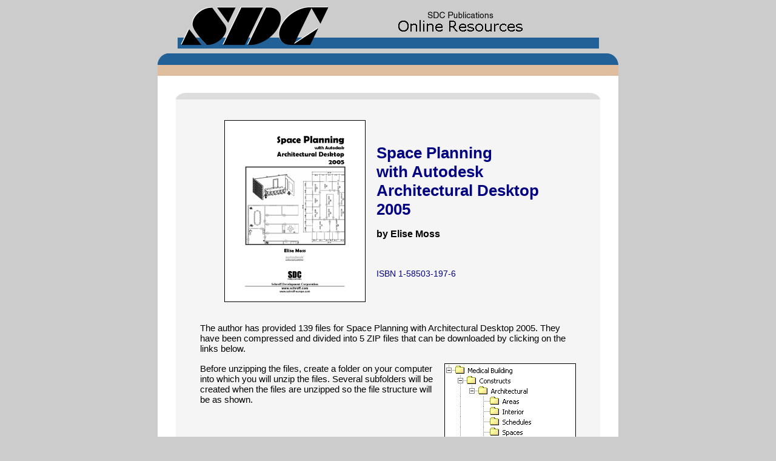

--- FILE ---
content_type: text/html
request_url: http://schroff1.com/adtr3/1585031976.htm
body_size: 8277
content:
<html>



<head>

<meta name="KEYWORDS"

content="engineering design, engineering graphics, solid modeling, technical drawing, finite element analysis, publications, textbooks, education, engineering textbooks, engineering, books, college, university, bookstore">

<meta name="DESCRIPTION"
content="SDC Publications: Online Resources for Space Planning with Architectural Desktop R3.3">
<title>Space Planning with Autodesk Architectural Desktop 2005</title>

<link rel="stylesheet" href="../sdcpro/style.css" type="text/css">

</head>



<body bgcolor="#CCCCCC">

<div align="center"><center>



<table WIDTH="760" BORDER="0" CELLSPACING="0" CELLPADDING="0">

  <tr ALIGN="CENTER">

        <td COLSPAN="6" VALIGN="BOTTOM">
          <TABLE WIDTH="695" BORDER="0" CELLSPACING="0" CELLPADDING="0">
            <TR> 
              <TD WIDTH="250"><A HREF="http://www.schroff.com"><IMG SRC="../sdcpro/sdc_logo.gif" BORDER="0" ALT="Schroff Development Corporation" width="250" height="72"></A></TD>
              <TD WIDTH="445"><IMG SRC="../sdcpro/title2.gif" ALT="SDC Publications Textbooks for Education" width="445" height="72"></TD>
            </TR>
          </TABLE>
        </td>

  </tr>

  <tr ALIGN="CENTER">

        <td COLSPAN="6" HEIGHT="4"><img SRC="../sdcpro/spacer.gif" WIDTH="1" HEIGHT="8"></td>

  </tr>

  <tr>

    <td ALIGN="LEFT" WIDTH="760" COLSPAN="6"><table WIDTH="760" BORDER="0" CELLSPACING="0"

    CELLPADDING="0">

      <tr>

        <td WIDTH="760"><img SRC="../sdcpro/bar_top.gif" width="760" height="19"></td>

      </tr>

    </table>

    </td>

  </tr>

  <tr>
  <td ALIGN="LEFT" WIDTH="760" COLSPAN="6"><table WIDTH="760" BORDER="0" CELLSPACING="0"
    CELLPADDING="0">
  	 <TABLE BORDER="0" CELLPADDING="0" CELLSPACING="0" WIDTH="760" BGCOLOR="#FFFFFF">
  	 <tr ALIGN="CENTER" BGCOLOR="#DEBE9E">
    <td ALIGN="CENTER" WIDTH="25%">&nbsp;</td>
    <td ALIGN="CENTER" WIDTH="25%">&nbsp;</td>
    <td ALIGN="CENTER" WIDTH="25%">&nbsp;</td>
    <td ALIGN="CENTER" WIDTH="25%">&nbsp;</td>
    </tr>
    </table>

</table>

</center><div align="center"><center>
    <TABLE BORDER="0" CELLPADDING="0" CELLSPACING="0" WIDTH="760" BGCOLOR="#FFFFFF">
      <TR> 
        <TD WIDTH="30" VALIGN="top" ALIGN="left"> </TD>
        <TD VALIGN="top" WIDTH="700"><SPAN CLASS="author">&nbsp; <IMG SRC="../sdcpro/spacer.gif" WIDTH="1" HEIGHT="24"></SPAN></TD>
        <TD VALIGN="top" WIDTH="30">&nbsp; </TD>
      </TR>
      <TR> 
        <TD WIDTH="30" VALIGN="top" ALIGN="left"><IMG SRC="../sdcpro/spacer.gif" width="1" height="1"></TD>
        <TD VALIGN="top" WIDTH="700"><IMG SRC="../sdcpro/bar_cat_top.gif" width="700" height="11"></TD>
        <TD VALIGN="top" WIDTH="30"><IMG SRC="../sdcpro/spacer.gif" width="1" height="1"></TD>
      </TR>
      <TR> 
        <TD WIDTH="30" VALIGN="top" ALIGN="left">&nbsp; </TD>
        <TD VALIGN="top" WIDTH="700" BGCOLOR="#F5F5F5"> 
          <P><BR>
             
          <div align="center">
            <table border="0" cellpadding="0" cellspacing="0" width="540">
              <tr>
                <td width="185"><img border="0" src="1585031976.gif" width="233" height="300"></td>
                <td width="24"></td>
                <td width="325"><SPAN CLASS="titleline1">Space Planning&nbsp;<br>
 with Autodesk Architectural Desktop 2005&nbsp;</SPAN>
                  <p><SPAN CLASS="author">by Elise Moss</SPAN></p>
                  <p><span CLASS="titleline2"><br>
                  <br>
                  ISBN 1-58503-197-6</span></td>
              </tr>
              <tr>
                <td width="185"></td>
                <td width="24"></td>
                <td width="325"></td>
              </tr>
            </table>
          </div>
          <P>
             
            &nbsp;
          
          <TABLE WIDTH="620" BORDER="0" CELLSPACING="0" CELLPADDING="0" ALIGN="CENTER">
            <TR> 
              <TD colspan="5" width="1236" height="53"> <p><SPAN CLASS="body">The author has
                provided 139 files for Space Planning with Architectural Desktop
                2005.&nbsp;They have been compressed and
                divided into 5 ZIP files that can be downloaded by
                clicking on the links below.&nbsp;</SPAN>
                </p>
 <p><SPAN CLASS="body"><img border="1" src="1585031976_files.gif" align="right" width="215" height="277"></SPAN>
                </p>
                <p><SPAN CLASS="body"> Before unzipping the files,
              create a folder on your computer into which you will unzip the
                files. Several subfolders will be created when the files are
              unzipped so the file structure will be as shown.&nbsp;</SPAN>
                </p>
              </TD>
            </TR>
            <TR> 
              <TD width="49" height="24"> 
              </TD>
              <TD width="1134" height="24" colspan="4"> 
              <p class="body"> 
              <IMG SRC="../sdcpro/sphere_blue.gif" width="21" height="19"><span><a CLASS="catlink" HREF="1585031976_1.zip">Download
              1585031976_1&nbsp; (47 files - 2.9 Mb)</a> Misc. files; Sheets and
              Elements (plus subfolders)&nbsp;&nbsp;</span></p>
              <p class="body"><IMG SRC="../sdcpro/sphere_blue.gif" width="21" height="19"><span><a CLASS="catlink" HREF="1585031976_2.zip">Download
              1585031976_2&nbsp; (25 files - 2.9 Mb)</a> Views (plus subfolders)</span></p>
              <p class="body"><IMG SRC="../sdcpro/sphere_blue.gif" width="21" height="19"><span><a CLASS="catlink" HREF="1585031976_3.zip">Download
              1585031976_3&nbsp; (19 files - 3.4 Mb)</a> Areas, Interiors and
              Schedules</span>
              </p>
              <p class="body"><IMG SRC="../sdcpro/sphere_blue.gif" width="21" height="19"><span><a CLASS="catlink" HREF="1585031976_4.zip">Download
              1585031976_4&nbsp; (30 files - 2.7 Mb)</a> Spaces</span>
              </p>
              <p class="body"><IMG SRC="../sdcpro/sphere_blue.gif" width="21" height="19"><span><a CLASS="catlink" HREF="1585031976_5.zip">Download
              1585031976_5&nbsp; (18 files - 2.1 Mb)</a> Walls</span>
              </p>
              <p>&nbsp;</p>
              </TD>
            </TR>
            <TR> 
              <TD width="49" height="21"> 
              </TD>
              <TD width="94" height="21"> 
              </TD>
              <TD width="347" height="21"> 
              </TD>
              <TD width="347" height="21"> 
              </TD>
              <TD width="346" height="21"> 
              </TD>
            </TR>
            <TR> 
              <TD width="49" height="21"> 
              </TD>
              <TD width="94" height="21"> 
              </TD>
              <TD width="1040" height="21" colspan="3"> 
              </TD>
            </TR>
          </TABLE>
          
          <TABLE WIDTH="620" BORDER="0" CELLSPACING="0" CELLPADDING="0" ALIGN="CENTER">
          </TABLE>
        </TD>
        <TD VALIGN="top" WIDTH="30">&nbsp; </TD>
      </TR>
      
    </TABLE>
  </center></div><div align="center"><center>



<table WIDTH="760" BORDER="0" CELLSPACING="0" CELLPADDING="0">

  <tr>

    <td WIDTH="760" BGCOLOR="#CC9966"><table WIDTH="760" BORDER="0" CELLSPACING="0"

    CELLPADDING="5">

      <tr BGCOLOR="#DEBE9E">

        <td WIDTH="369" ALIGN="CENTER"><strong><span CLASS="footer">Schroff Development

        Corporation<br>

        P O Box 1334 <br>

        Mission KS 66222</span></strong></td>

              <td WIDTH="22">&nbsp;</td>

        <td WIDTH="369" ALIGN="CENTER"><strong><span CLASS="footer">Email:&nbsp;&nbsp; <a

        CLASS="footerlink" HREF="mailto:schroff@schroff.com">schroff@schroff.com</a><br>

        Tel:&nbsp;&nbsp; 913-262-2664<br>

        Fax:&nbsp; 913-722-4936</span></strong></td>

      </tr>

    </table>

    </td>

  </tr>

  <tr>

    <td WIDTH="760"><img SRC="../bar_bot.gif" width="760" height="19"></td>

  </tr>

</table>

</center></div>

</body>



--- FILE ---
content_type: text/css
request_url: http://schroff1.com/sdcpro/style.css
body_size: 8239
content:
.headlink:visited

            {

            text-decoration:     none;

            color:               navy;

            font-family:         arial, verdana, helvetica;

            font-size:           12px;

            font-weight:         bold;

            }

.headlink:hover

            {

            text-decoration:     underline;

            color:               red;

            font-family:         arial,verdana,helvetica;

            font-size:           12px;

            font-weight:         bold;

            }



.bodylink:link

            {

            text-decoration:     underline;

            color:               blue;

            font-family:         arial, verdana, helvetica;

            font-size:           95%;

            }

.bodylink:visited

            {

            text-decoration:     underline;

            color:               blue;

            font-family:         arial, verdana, helvetica;

            font-size:           95%;

            }

.bodylink:hover

            {

            text-decoration:     underline;

            color:               red;

            font-family:         arial, verdana, helvetica;

            font-size:           95%;

            }



.title

            {

            text-decoration:     none;

            color:               #000099;

            font-family:         arial, verdana, helvetica;

            font-size:           24px;

            font-weight:         bold;

            }



.subtitle

            {

            text-decoration:     none;

            color:               #B00000;

            font-family:         arial,verdana,helvetica;

            font-size:           18px;

            font-weight:         bold;

            }



.titleline1

            {

            text-decoration:     none;

            color:               navy;

            font-family:         arial, verdana, helvetica;

            font-size:           26px;

            font-weight:         bold;

            }



.titleline2

            {

            text-decoration:     none;

            color:               navy;

            font-family:         arial,verdana,helvetica;

            font-size:           14px;

            font-weight:         normal;

            }



.author

            {

            text-decoration:     none;

            color:               black;

            font-family:         arial,verdana,helvetica;

            font-size:           10x;

            font-weight:         bold;

            }



.chapter

            {

            text-decoration:     none;

            color:               #000000;

            font-family:         arial, verdana, helvetica;

            font-size:           90%;
; font-weight: bold

            }



.contents

            {

            text-decoration:     none;

            color:               rgb(0,0,160);

            font-family:         arial, verdana, helvetica;

            font-size:           90%;
; font-weight: bold

            }

.contentsmall

            {

            text-decoration:     none;

            color:               rgb(0,0,200);

            font-family:         arial,verdana,helvetica;

            font-size:           14px;

            }

.cathead

            {

            text-decoration:     none;

            color:               black;

            font-family:         arial,verdana,helvetica;

            font-size:           18px;

            font-weight:         bold;

            }

.catlink:link

            {

            text-decoration:     none;

            color:               navy;

            font-family:         arial, verdana, helvetica;

            font-size:           16px;

            font-weight:         normal;

            }

.catlink:visited

            {

            text-decoration:     none;

            color:               purple;

            font-family:         arial, verdana, helvetica;

            font-size:           16px;

            font-weight:         normal;

            }

.catlink:hover

            {

            text-decoration:     underline;

            color:               red;

            font-family:         arial, verdana, helvetica;

            font-size:           16px;

            font-weight:         normal;

            }



.body

            {

            text-decoration:     none;

            color:               black;

            font-family:         arial, verdana, helvetica;

            font-size:           95%;

            }



.smallbody

            {

            text-decoration:     none;

            color:               navy;

            font-family:         arial, verdana, helvetica;

            font-size:           14px;

            }



.smalllink:link, .smalllink:visited

            {

            text-decoration:     underline;

            color:               blue;

            font-family:         arial, verdana, helvetica;

            font-size:           14px;

            }



.smalllink:hover

            {

            text-decoration:     underline;

            color:               red;

            font-family:         arial, verdana, helvetica;

            font-size:           14px;

            }



.bodyhigh

            {

            text-decoration:     none;

            color:               #000099;

            font-family:         arial, verdana, helvetica;

            font-size:           105%;
; font-weight: bold

            }



.bundle

            {

            text-decoration:     none;

            color:               black;

            font-family:         verdana,arial,helvetica;

            font-size:           12px;

            }
.listlink:visited

            {

            text-decoration:     none;

            color:               #3366FF;

            font-family:         arial, verdana, helvetica;

            font-size:           16px;

            font-weight:         bold;

            }

.listlink:hover

            {

            text-decoration:     none;

            color:               #CC0000;

            font-family:         arial, verdana, helvetica;

            font-size:           16px;

            font-weight:         bold;

            }

.footer

            {  

            font-family:       Arial, Verdana, Helvetica;

            font-size:         12px; 

            color:             navy;

            text-decoration:   none

            }



.footerlink:link

            {

            text-decoration:     none;

            color:               blue;

            font-family:         arial, verdana, helvetica;

            font-size:           12px;

            }



.footerlink:visited

            {

            text-decoration:     none;

            color:               blue;

            font-family:         arial, verdana, helvetica;

            font-size:           12px;

            }



.footerlink:hover

            {

            text-decoration:     underline;

            color:               red;

            font-family:         arial, verdana, helvetica;

            font-size:           12px;

            }

.headlink:link

            {

            text-decoration:     none;

            color:               navy;

            font-family:         arial, verdana, helvetica;

            font-size:           12px;

            font-weight:         bold;

            } 





.listlink:link { 

            text-decoration:     none;

            color:               #000099;

            font-family:         arial, verdana, helvetica;

            font-size:           16px;

.headlink:visited

            {

      